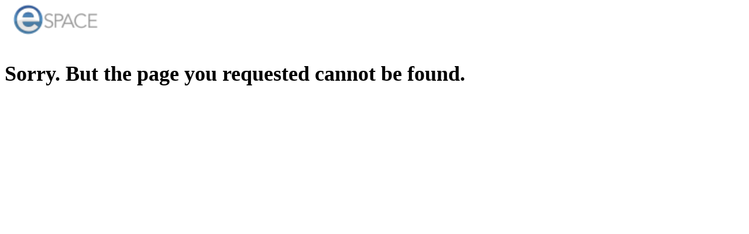

--- FILE ---
content_type: text/html; charset=utf-8
request_url: http://app.espace.cool/ClientApi/SubscribeToCalendar/1039?url=https%3A%2F%2Flilyscafemg.com%2F
body_size: 4017
content:

<!DOCTYPE html>
<html lang="en-us" style="background: none !important;">
<head>
    <!-- Google tag (gtag.js) -->
<script async src="https://www.googletagmanager.com/gtag/js?id=G-1W13NB6RJJ"></script>
<script>
    window.dataLayer = window.dataLayer || [];
    function gtag() { dataLayer.push(arguments); }
    gtag('js', new Date());

    gtag('config', 'UA-64468999-2');
    gtag('config', 'G-1W13NB6RJJ');
</script>

    <meta charset="utf-8">
    <title>
        eSPACE
    </title>
    <meta name="description" content="">
    <meta name="author" content="">
    <meta name="viewport" content="width=device-width, initial-scale=1.0, maximum-scale=1.0, user-scalable=no">
    <link href="/bundles/mastercss?v=NjKhTgnVXN5-UX1bwLHu6YFvYTVw2E-lgJnp6Zg_3nc1" rel="stylesheet"/>

    <link href="/bundles/kendo/css?v=3UP0bHnt_MM8pBtqCJK7WLfLBZKI9c7m_vFG4uCHob81" rel="stylesheet"/>

<link href="/bundles/redesigncss?v=2cqXzMT9slez4ub4P4xGuHIsVgVijMuYNVGjOfwY4Xo1" rel="stylesheet"/>

<link href="/Content/fontawesome/css/all.min.css" rel="stylesheet">
<link href="/Content/fontawesome/css/v4-shims.min.css" rel="stylesheet">




<link rel="apple-touch-icon" sizes="180x180" href="/content/img/pwa/apple-icon-180.png">
<link rel="apple-touch-icon" sizes="167x167" href="/content/img/pwa/apple-icon-167.png">
<link rel="apple-touch-icon" sizes="152x152" href="/content/img/pwa/apple-icon-152.png">
<link rel="apple-touch-icon" sizes="120x120" href="/content/img/pwa/apple-icon-120.png">

<!-- iOS web-app metas : hides Safari UI Components and Changes Status Bar Appearance -->
<meta name="apple-mobile-web-app-capable" content="yes">
<meta name="mobile-web-app-capable" content="yes">
<meta name="apple-mobile-web-app-status-bar-style" content="black">
<meta name="theme-color" content="#0a3450">

<!-- Startup image for web apps -->
<link rel="apple-touch-startup-image" href="/content/img/pwa/apple-splash-2048-2732.png" media="(device-width: 1024px) and (device-height: 1366px) and (-webkit-device-pixel-ratio: 2) and (orientation: portrait)">
<link rel="apple-touch-startup-image" href="/content/img/pwa/apple-splash-2732-2048.png" media="(device-width: 1024px) and (device-height: 1366px) and (-webkit-device-pixel-ratio: 2) and (orientation: landscape)">
<link rel="apple-touch-startup-image" href="/content/img/pwa/apple-splash-1668-2388.png" media="(device-width: 834px) and (device-height: 1194px) and (-webkit-device-pixel-ratio: 2) and (orientation: portrait)">
<link rel="apple-touch-startup-image" href="/content/img/pwa/apple-splash-2388-1668.png" media="(device-width: 834px) and (device-height: 1194px) and (-webkit-device-pixel-ratio: 2) and (orientation: landscape)">
<link rel="apple-touch-startup-image" href="/content/img/pwa/apple-splash-1668-2224.png" media="(device-width: 834px) and (device-height: 1112px) and (-webkit-device-pixel-ratio: 2) and (orientation: portrait)">
<link rel="apple-touch-startup-image" href="/content/img/pwa/apple-splash-2224-1668.png" media="(device-width: 834px) and (device-height: 1112px) and (-webkit-device-pixel-ratio: 2) and (orientation: landscape)">
<link rel="apple-touch-startup-image" href="/content/img/pwa/apple-splash-1536-2048.png" media="(device-width: 768px) and (device-height: 1024px) and (-webkit-device-pixel-ratio: 2) and (orientation: portrait)">
<link rel="apple-touch-startup-image" href="/content/img/pwa/apple-splash-2048-1536.png" media="(device-width: 768px) and (device-height: 1024px) and (-webkit-device-pixel-ratio: 2) and (orientation: landscape)">
<link rel="apple-touch-startup-image" href="/content/img/pwa/apple-splash-1242-2688.png" media="(device-width: 414px) and (device-height: 896px) and (-webkit-device-pixel-ratio: 3) and (orientation: portrait)">
<link rel="apple-touch-startup-image" href="/content/img/pwa/apple-splash-2688-1242.png" media="(device-width: 414px) and (device-height: 896px) and (-webkit-device-pixel-ratio: 3) and (orientation: landscape)">
<link rel="apple-touch-startup-image" href="/content/img/pwa/apple-splash-1125-2436.png" media="(device-width: 375px) and (device-height: 812px) and (-webkit-device-pixel-ratio: 3) and (orientation: portrait)">
<link rel="apple-touch-startup-image" href="/content/img/pwa/apple-splash-2436-1125.png" media="(device-width: 375px) and (device-height: 812px) and (-webkit-device-pixel-ratio: 3) and (orientation: landscape)">
<link rel="apple-touch-startup-image" href="/content/img/pwa/apple-splash-828-1792.png" media="(device-width: 414px) and (device-height: 896px) and (-webkit-device-pixel-ratio: 2) and (orientation: portrait)">
<link rel="apple-touch-startup-image" href="/content/img/pwa/apple-splash-1792-828.png" media="(device-width: 414px) and (device-height: 896px) and (-webkit-device-pixel-ratio: 2) and (orientation: landscape)">
<link rel="apple-touch-startup-image" href="/content/img/pwa/apple-splash-1242-2208.png" media="(device-width: 414px) and (device-height: 736px) and (-webkit-device-pixel-ratio: 3) and (orientation: portrait)">
<link rel="apple-touch-startup-image" href="/content/img/pwa/apple-splash-2208-1242.png" media="(device-width: 414px) and (device-height: 736px) and (-webkit-device-pixel-ratio: 3) and (orientation: landscape)">
<link rel="apple-touch-startup-image" href="/content/img/pwa/apple-splash-750-1334.png" media="(device-width: 375px) and (device-height: 667px) and (-webkit-device-pixel-ratio: 2) and (orientation: portrait)">
<link rel="apple-touch-startup-image" href="/content/img/pwa/apple-splash-1334-750.png" media="(device-width: 375px) and (device-height: 667px) and (-webkit-device-pixel-ratio: 2) and (orientation: landscape)">
<link rel="apple-touch-startup-image" href="/content/img/pwa/apple-splash-640-1136.png" media="(device-width: 320px) and (device-height: 568px) and (-webkit-device-pixel-ratio: 2) and (orientation: portrait)">
<link rel="apple-touch-startup-image" href="/content/img/pwa/apple-splash-1136-640.png" media="(device-width: 320px) and (device-height: 568px) and (-webkit-device-pixel-ratio: 2) and (orientation: landscape)">

    <link href="/bundles/toastr/css?v=uaFEZ8qvhaqYjsYm0h71EDnAleuMJCe3xoIjD6OVsSo1" rel="stylesheet"/>


    <style type="text/css">
        .center-block {
            float: none;
            margin: 0 auto;
        }

        .main-container {
            padding: 10px 14px;
            position: relative;
        }

        .custom-form-label-checkbox {
            width: auto !important;
            display: inline-block !important;
        }

        .toast-top-right {
            top: 5px;
            right: 1px;
        }

        .toast-success {
            opacity: 1 !important;
        }
    </style>

    <link rel="stylesheet" type="text/css" media="screen" href="/Content/css/demo.min.css">

    <!-- FAVICONS -->
    <link rel="shortcut icon" href="/content/img/favicon/favicon.ico?v=2" type="image/x-icon">
    <link rel="icon" href="/content/img/favicon/favicon.ico?v=2" type="image/x-icon">

    <!-- GOOGLE FONT -->
    <link rel="stylesheet" href="https://fonts.googleapis.com/css?family=Open+Sans:400italic,700italic,300,400,700">
    <link rel="stylesheet" href="https://fonts.googleapis.com/css2?family=Montserrat:wght@300&display=swap">
    <script src="https://cdnjs.cloudflare.com/ajax/libs/pdf.js/2.2.2/pdf.js"></script>

    <link href="https://fonts.googleapis.com/css?family=Roboto&display=swap" rel="stylesheet">
    <link href="/bundles/fullcalendar-custom/css?v=6VC5t-hiq0dqwoFml4M81TyYGValBWc7km-VjkVAtMk1" rel="stylesheet"/>

</head>
<body style="background: none !important;">
    <script src="/bundles/jquery/js?v=mZTIrnLdJM1JiXEGrKZkizl81OhOXQ1kwbh3iNURAS01"></script>

    <script src="/bundles/jqueryui/js?v=-q_EkKZmpwWY4oLZ8SRFGf0iSI85_jS500dUpTrb2Ao1"></script>

    <script src="/bundles/app?v=lZdnNObIgNYPnHIDdTWT57lTfsQQNu6ndMIQTXd1c5o1"></script>

    <script src="/bundles/kendo?v=9_ny9G5xfYNIlPBLaxIQSEt6KByuAIIf1cT9EGECnIQ1"></script>

    <script src="/Scripts/libs/jquery-ui.multidatespicker.js"></script>
    <script src="/bundles/unobtrusive-ajax?v=2sO4aAWPz-jG6j55Z4J0esLsYVyshW2G9cdHnQvBOpA1"></script>

    <div>
        <div id="page-container">
            <!-- Wrapper -->
            



<div class="container">
    <div class="row">
        <div class="col col-lg-12 text-align-center margin-top-10">
            <img src='https://app.espace.cool/Content/img/espace_logo.png' alt='logo' style='width:176px;margin-top:-13px!important' />
        </div>
    </div>
    <div class="alert alert-danger text-align-center" style="font-size:18px;">
        <h1>Sorry.  But the page you requested cannot be found.</h1> 
    </div>
</div>



<style scoped>
    .event-title {
        font-size: 8pt;
        font-weight: bold;
        height: 100%;
        background-color: #305d8c;
        color: #ffffff;
    }

        .event-title a {
            color: #FFF !important;
        }

    .event-template-container {
        height: 100%;
    }

    .container {
        max-width: 100%;
    }
</style>

        </div>
    </div>

    <!-- END MAIN CONTENT -->
    <!-- END MAIN PANEL -->

    <script src="/bundles/bootstrap?v=6I-iJsbzFm2ZfNBM03Sjn4Md7lVPeI35NUi7Z-CEby81"></script>

    <script src="/bundles/notification?v=3ccaddSlOKHjiLEjU3ie5MGGEvPjaroyNGLyVVbJf5A1"></script>

    <script src="/bundles/smartwidgets?v=VG2yaItkrPU_-6ERA0bdtMtJbG8ktuCkN4jF78WI9Yk1"></script>

    <script src="/bundles/piecharts?v=-koh5pIYGtAWD2Qz8sMXHWHl_JV1Z2qbDxeAFMONtIY1"></script>

    <script src="/bundles/sparklines?v=CsiJA397PNj0VvNkAWNqf18weKstG2MWwK_Qy-gsVtg1"></script>

    <script src="/bundles/jqueryval?v=_Y2FE15N9Oocrhrl5Yh7-ykoMrnimw6Y1XDz0rD4Bh01"></script>

    <script src="/bundles/maskedinput?v=y8hEK-zZcFyecCllObp_m4oOGAHyYKMS94KCvk70af01"></script>

    <script src="/bundles/select2?v=-Oo-Jo-_abas1UiZ8T8uKasmc61sDfEH6E2Gn-ecFsM1"></script>

    <script src="/bundles/bootstrap-slider?v=MBCb9B--0rAshuOjgV-H_xCEBwmEO2l3rJDZE6hxB5w1"></script>

    <script src="/bundles/bootstrap-timepicker?v=h2moW_kDY5SyKt4QQ8ko8J8J1j7ipoQi61mTW06ARxQ1"></script>

    <script src="/bundles/clockpicker?v=muNXUg4gkWfE7oYqdb2pSezfYJjeFFmEZRzZz3cPMnw1"></script>

    <script src="/bundles/msiefix?v=_woamCsu6JCs7wes-oNSdgVL1Ghk9rqM5fRSbDplYzk1"></script>

    <script src="/bundles/fastclick?v=CVTCkwZEPuiciiH6yLErggig6_de1XuZ20XlOAkQXYw1"></script>

<script src="/Scripts/libs/jquery.signalR-2.4.1.min.js"></script>
<script src="/signalr/hubs" type="text/javascript"></script>
    <!--[if IE 8]>

        <h1>Your browser is out of date, please update your browser by going to www.microsoft.com/download</h1>

    <![endif]-->
    <!-- Demo purpose only -->
    <script src="/bundles/demo?v=7YSqV4LGH4jtnfwE3EdgiWlshch7mwQHWMdVUg9kYXM1"></script>


    <!-- Full Calendar -->
    <script src="/bundles/fullcalendar-custom?v=zARkiXtHhpxi786IRhG3APdx5NxQQW_msZAZHuLhENs1"></script>


    <!-- MAIN APP JS FILE -->
    <script src="/bundles/toastr/js?v=nU7i1d5lsXeim4T9MB2Gdegj9fc8yXl1nK6hEZMOAm81"></script>

    
    



</body>

</html>